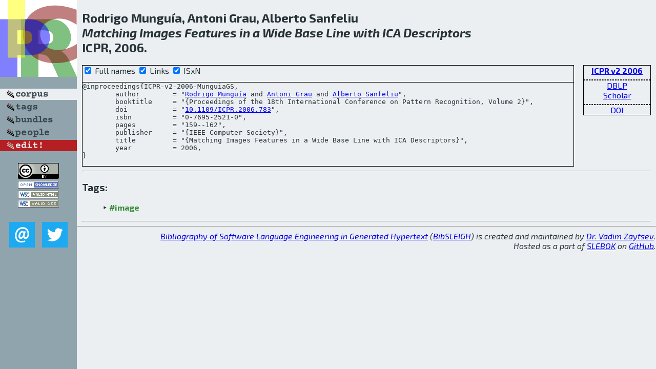

--- FILE ---
content_type: text/html; charset=utf-8
request_url: http://bibtex.github.io/ICPR-v2-2006-MunguiaGS.html
body_size: 1942
content:
<!DOCTYPE html>
<html>
<head>
	<meta http-equiv="Content-Type" content="text/html; charset=UTF-8"/>
	<meta name="keywords" content="software linguistics, software language engineering, book of knowledge, glossary, academic publications, scientific research, open knowledge, open science"/>
	<title>BibSLEIGH — Matching Images Features in a Wide Base Line with ICA Descriptors</title>
	<link href="stuff/bib.css" rel="stylesheet" type="text/css"/>
	<link href='http://fonts.googleapis.com/css?family=Exo+2:400,700,400italic,700italic' rel='stylesheet' type='text/css'>
	<script src="stuff/jquery.min.js" type="text/javascript"></script>
</head>
<body>
<div class="left">
	<a href="index.html"><img src="stuff/icpr.png" alt="Matching Images Features in a Wide Base Line with ICA Descriptors" title="Matching Images Features in a Wide Base Line with ICA Descriptors" class="pad"/></a>

	<div class="pad">
		<a href="index.html"><img src="stuff/a-corpus.png" alt="BibSLEIGH corpus" title="All papers in the corpus"/></a><br/>
		<a href="tag/index.html"><img src="stuff/p-tags.png" alt="BibSLEIGH tags" title="All known tags"/></a><br/>
		<a href="bundle/index.html"><img src="stuff/p-bundles.png" alt="BibSLEIGH bundles" title="All selected bundles"/></a><br/>
		<a href="person/index.html"><img src="stuff/p-people.png" alt="BibSLEIGH people" title="All contributors"/></a><br/>
<a href="https://github.com/slebok/bibsleigh/edit/master/corpus/KER\2006\ICPR-v2-2006\ICPR-v2-2006-MunguiaGS.json"><img src="stuff/edit.png" alt="EDIT!" title="EDIT!"/></a>
	</div>
	<a href="http://creativecommons.org/licenses/by/4.0/" title="CC-BY"><img src="stuff/cc-by.png" alt="CC-BY"/></a><br/>
	<a href="http://opendatacommons.org/licenses/by/summary/" title="Open Knowledge"><img src="stuff/open-knowledge.png" alt="Open Knowledge" /></a><br/>
	<a href="http://validator.w3.org/check/referer" title="XHTML 1.0 W3C Rec"><img src="stuff/xhtml.png" alt="XHTML 1.0 W3C Rec" /></a><br/>
	<a href="http://jigsaw.w3.org/css-validator/check/referer" title="CSS 2.1 W3C CanRec"><img src="stuff/css.png" alt="CSS 2.1 W3C CanRec" class="pad" /></a><br/>
	<div class="sm">
		<a href="mailto:vadim@grammarware.net"><img src="stuff/email.png" alt="email" title="Complain!" /></a>
		<a href="https://twitter.com/intent/tweet?screen_name=grammarware"><img src="stuff/twitter.png" alt="twitter" title="Mention!" /></a>
	</div>

</div>
<div class="main">
<h2>Rodrigo Munguía, Antoni Grau, Alberto Sanfeliu<br/><em><a href="word/match.html">Matching</a> <a href="word/imag.html">Images</a> <a href="word/featur.html">Features</a> in a <a href="word/wide.html">Wide</a> <a href="word/base.html">Base</a> <a href="word/line.html">Line</a> with <a href="word/ica.html">ICA</a> <a href="word/descriptor.html">Descriptors</a></em><br/>ICPR, 2006.</h2>
<div class="rbox">
<strong><a href="ICPR-v2-2006.html">ICPR v2 2006</a></strong><hr/><a href="http://dblp.org/rec/html/conf/icpr/MunguiaGS06">DBLP</a><br/>
<a href="https://scholar.google.com/scholar?q=%22Matching+Images+Features+in+a+Wide+Base+Line+with+ICA+Descriptors%22">Scholar</a><hr/><a href="http://dx.doi.org/10.1109/ICPR.2006.783">DOI</a>
</div>
<div class="pre"><form action="#">
	<input type="checkbox" checked="checked" onClick="$('#booktitle').text(this.checked?'Proceedings of the 18th International Conference on Pattern Recognition, Volume 2':'ICPR v2');$('#publisher').text(this.checked?'IEEE Computer Society':'IEEE CS');"/> Full names
	<input type="checkbox" checked="checked" onClick="(this.checked)?$('.uri').show():$('.uri').hide();"/> Links
	<input type="checkbox" checked="checked" onClick="(this.checked)?$('#isbn').show():$('#isbn').hide();"/> ISxN
	</form><pre>@inproceedings{ICPR-v2-2006-MunguiaGS,
	author        = "<a href="person/Rodrigo_Munguia.html">Rodrigo Munguía</a> and <a href="person/Antoni_Grau.html">Antoni Grau</a> and <a href="person/Alberto_Sanfeliu.html">Alberto Sanfeliu</a>",
	booktitle     = "{<span id="booktitle">Proceedings of the 18th International Conference on Pattern Recognition, Volume 2</span>}",
<span class="uri">	doi           = "<a href="http://dx.doi.org/10.1109/ICPR.2006.783">10.1109/ICPR.2006.783</a>",
</span><span id="isbn">	isbn          = "0-7695-2521-0",
</span>	pages         = "159--162",
	publisher     = "{<span id="publisher">IEEE Computer Society</span>}",
	title         = "{Matching Images Features in a Wide Base Line with ICA Descriptors}",
	year          = 2006,
}</pre>
</div>
<hr/>
<h3>Tags:</h3><ul class="tri"><li class="tag"><a href="tag/image.html">#image</a></li></ul><hr/>
</div>
<hr style="clear:both"/>
<div class="last">
	<em>
		<a href="http://bibtex.github.io">Bibliography of Software Language Engineering in Generated Hypertext</a>
		(<a href="http://github.com/slebok/bibsleigh">BibSLEIGH</a>) is
		created and maintained by <a href="http://grammarware.github.io/">Dr. Vadim Zaytsev</a>.<br/>
		Hosted as a part of <a href="http://slebok.github.io/">SLEBOK</a> on <a href="http://www.github.com/">GitHub</a>.
	</em>
</div>
</body>
</html>